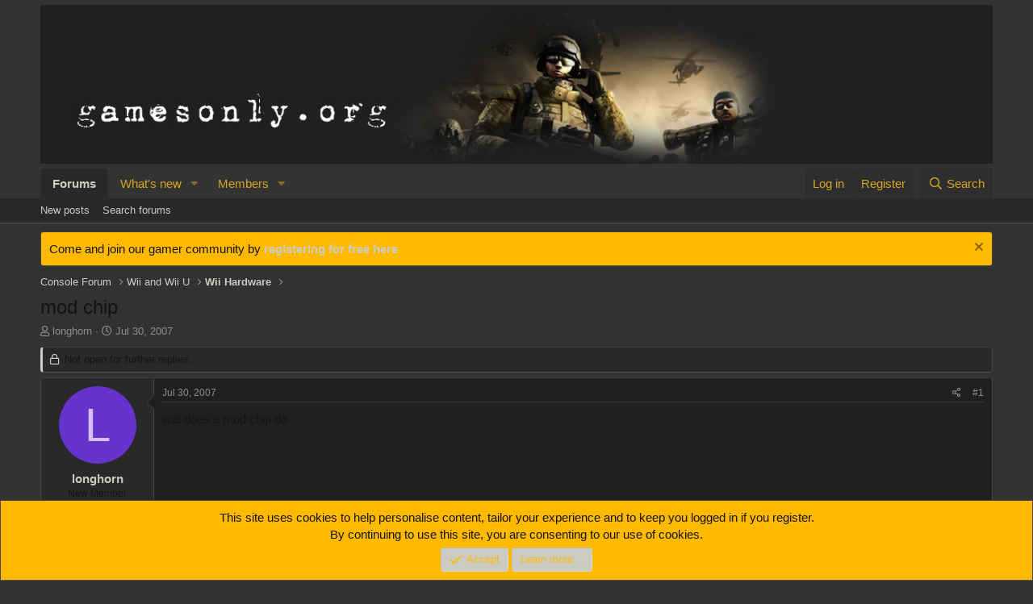

--- FILE ---
content_type: text/html; charset=utf-8
request_url: https://www.gamesonly.org/threads/mod-chip.577/
body_size: 14309
content:
<!DOCTYPE html>
<html id="XF" lang="en-US" dir="LTR"
	data-app="public"
	data-template="thread_view"
	data-container-key="node-48"
	data-content-key="thread-577"
	data-logged-in="false"
	data-cookie-prefix="xf_"
	data-csrf="1768914222,a553d5c6156afe88de9ebb766945edde"
	class="has-no-js template-thread_view"
	 data-run-jobs="">
<head>
	<meta charset="utf-8" />
	<meta http-equiv="X-UA-Compatible" content="IE=Edge" />
	<meta name="viewport" content="width=device-width, initial-scale=1, viewport-fit=cover">

	
	
	

	<title>mod chip | Games Only Forum</title>

	<link rel="manifest" href="/webmanifest.php">
	
		<meta name="theme-color" content="#333333" />
	

	<meta name="apple-mobile-web-app-title" content="Games Only Forum">
	

	
		
		<meta name="description" content="wat does a mod chip do" />
		<meta property="og:description" content="wat does a mod chip do" />
		<meta property="twitter:description" content="wat does a mod chip do" />
	
	
		<meta property="og:url" content="https://www.gamesonly.org/threads/mod-chip.577/" />
	
		<link rel="canonical" href="https://www.gamesonly.org/threads/mod-chip.577/" />
	

	
		
	
	
	<meta property="og:site_name" content="Games Only Forum" />


	
	
		
	
	
	<meta property="og:type" content="website" />


	
	
		
	
	
	
		<meta property="og:title" content="mod chip" />
		<meta property="twitter:title" content="mod chip" />
	


	
	
	
	

	
	

	


	<link rel="preload" href="/styles/fonts/fa/fa-regular-400.woff2?_v=5.15.3" as="font" type="font/woff2" crossorigin="anonymous" />


	<link rel="preload" href="/styles/fonts/fa/fa-solid-900.woff2?_v=5.15.3" as="font" type="font/woff2" crossorigin="anonymous" />


<link rel="preload" href="/styles/fonts/fa/fa-brands-400.woff2?_v=5.15.3" as="font" type="font/woff2" crossorigin="anonymous" />

<link rel="preconnect" href="//analyse.advertisingbox.com">
<link rel="preconnect" href="//adserver.advertisingbox.com">
<link rel="preconnect" href="https://pagead2.googlesyndication.com">
<link rel="preconnect" href="https://tpc.googlesyndication.com">
<link href="/shariff/shariff.complete.css" rel="stylesheet">

	<link rel="stylesheet" href="/css.php?css=public%3Anormalize.css%2Cpublic%3Afa.css%2Cpublic%3Acore.less%2Cpublic%3Aapp.less&amp;s=3&amp;l=1&amp;d=1665506198&amp;k=65863ca0df0f6eee646a85aa822b079d985acaae" />

	<link rel="stylesheet" href="/css.php?css=public%3Amessage.less%2Cpublic%3Anotices.less%2Cpublic%3Ashare_controls.less%2Cpublic%3Astructured_list.less%2Cpublic%3Aextra.less&amp;s=3&amp;l=1&amp;d=1665506198&amp;k=fefd85808b0a752da09db48deab8cee648aabf82" />

	
		<script src="/js/xf/preamble.min.js?_v=5d6052fa"></script>
	


	
	
</head>
<body data-template="thread_view">

<div class="p-pageWrapper" id="top">





<header class="p-header" id="header">
	<div class="p-header-inner">
		<div class="p-header-content">

			<div class="p-header-logo p-header-logo--image">
				<a href="/">
					<img src="/images/go.jpg" srcset="" alt="Games Only Forum"
						width="1280" height="214" />
				</a>
			</div>

			
		</div>
	</div>
</header>





	<div class="p-navSticky p-navSticky--primary" data-xf-init="sticky-header">
		
	<nav class="p-nav">
		<div class="p-nav-inner">
			<button type="button" class="button--plain p-nav-menuTrigger button" data-xf-click="off-canvas" data-menu=".js-headerOffCanvasMenu" tabindex="0" aria-label="Menu"><span class="button-text">
				<i aria-hidden="true"></i>
			</span></button>

			<div class="p-nav-smallLogo">
				<a href="/">
					<img src="/images/go.jpg" srcset="" alt="Games Only Forum"
						width="1280" height="214" />
				</a>
			</div>

			<div class="p-nav-scroller hScroller" data-xf-init="h-scroller" data-auto-scroll=".p-navEl.is-selected">
				<div class="hScroller-scroll">
					<ul class="p-nav-list js-offCanvasNavSource">
					
						<li>
							
	<div class="p-navEl is-selected" data-has-children="true">
		

			
	
	<a href="/"
		class="p-navEl-link p-navEl-link--splitMenu "
		
		
		data-nav-id="forums">Forums</a>


			<a data-xf-key="1"
				data-xf-click="menu"
				data-menu-pos-ref="< .p-navEl"
				class="p-navEl-splitTrigger"
				role="button"
				tabindex="0"
				aria-label="Toggle expanded"
				aria-expanded="false"
				aria-haspopup="true"></a>

		
		
			<div class="menu menu--structural" data-menu="menu" aria-hidden="true">
				<div class="menu-content">
					
						
	
	
	<a href="/whats-new/posts/"
		class="menu-linkRow u-indentDepth0 js-offCanvasCopy "
		
		
		data-nav-id="newPosts">New posts</a>

	

					
						
	
	
	<a href="/search/?type=post"
		class="menu-linkRow u-indentDepth0 js-offCanvasCopy "
		
		
		data-nav-id="searchForums">Search forums</a>

	

					
				</div>
			</div>
		
	</div>

						</li>
					
						<li>
							
	<div class="p-navEl " data-has-children="true">
		

			
	
	<a href="/whats-new/"
		class="p-navEl-link p-navEl-link--splitMenu "
		
		
		data-nav-id="whatsNew">What's new</a>


			<a data-xf-key="2"
				data-xf-click="menu"
				data-menu-pos-ref="< .p-navEl"
				class="p-navEl-splitTrigger"
				role="button"
				tabindex="0"
				aria-label="Toggle expanded"
				aria-expanded="false"
				aria-haspopup="true"></a>

		
		
			<div class="menu menu--structural" data-menu="menu" aria-hidden="true">
				<div class="menu-content">
					
						
	
	
	<a href="/whats-new/posts/"
		class="menu-linkRow u-indentDepth0 js-offCanvasCopy "
		 rel="nofollow"
		
		data-nav-id="whatsNewPosts">New posts</a>

	

					
						
	
	
	<a href="/whats-new/profile-posts/"
		class="menu-linkRow u-indentDepth0 js-offCanvasCopy "
		 rel="nofollow"
		
		data-nav-id="whatsNewProfilePosts">New profile posts</a>

	

					
						
	
	
	<a href="/whats-new/latest-activity"
		class="menu-linkRow u-indentDepth0 js-offCanvasCopy "
		 rel="nofollow"
		
		data-nav-id="latestActivity">Latest activity</a>

	

					
				</div>
			</div>
		
	</div>

						</li>
					
						<li>
							
	<div class="p-navEl " data-has-children="true">
		

			
	
	<a href="/members/"
		class="p-navEl-link p-navEl-link--splitMenu "
		
		
		data-nav-id="members">Members</a>


			<a data-xf-key="3"
				data-xf-click="menu"
				data-menu-pos-ref="< .p-navEl"
				class="p-navEl-splitTrigger"
				role="button"
				tabindex="0"
				aria-label="Toggle expanded"
				aria-expanded="false"
				aria-haspopup="true"></a>

		
		
			<div class="menu menu--structural" data-menu="menu" aria-hidden="true">
				<div class="menu-content">
					
						
	
	
	<a href="/online/"
		class="menu-linkRow u-indentDepth0 js-offCanvasCopy "
		
		
		data-nav-id="currentVisitors">Current visitors</a>

	

					
						
	
	
	<a href="/whats-new/profile-posts/"
		class="menu-linkRow u-indentDepth0 js-offCanvasCopy "
		 rel="nofollow"
		
		data-nav-id="newProfilePosts">New profile posts</a>

	

					
						
	
	
	<a href="/search/?type=profile_post"
		class="menu-linkRow u-indentDepth0 js-offCanvasCopy "
		
		
		data-nav-id="searchProfilePosts">Search profile posts</a>

	

					
				</div>
			</div>
		
	</div>

						</li>
					
					</ul>
				</div>
			</div>

			<div class="p-nav-opposite">
				<div class="p-navgroup p-account p-navgroup--guest">
					
						<a href="/login/" class="p-navgroup-link p-navgroup-link--textual p-navgroup-link--logIn"
							data-xf-click="overlay" data-follow-redirects="on">
							<span class="p-navgroup-linkText">Log in</span>
						</a>
						
							<a href="/register/" class="p-navgroup-link p-navgroup-link--textual p-navgroup-link--register"
								data-xf-click="overlay" data-follow-redirects="on">
								<span class="p-navgroup-linkText">Register</span>
							</a>
						
					
				</div>

				<div class="p-navgroup p-discovery">
					<a href="/whats-new/"
						class="p-navgroup-link p-navgroup-link--iconic p-navgroup-link--whatsnew"
						aria-label="What&#039;s new"
						title="What&#039;s new">
						<i aria-hidden="true"></i>
						<span class="p-navgroup-linkText">What's new</span>
					</a>

					
						<a href="/search/"
							class="p-navgroup-link p-navgroup-link--iconic p-navgroup-link--search"
							data-xf-click="menu"
							data-xf-key="/"
							aria-label="Search"
							aria-expanded="false"
							aria-haspopup="true"
							title="Search">
							<i aria-hidden="true"></i>
							<span class="p-navgroup-linkText">Search</span>
						</a>
						<div class="menu menu--structural menu--wide" data-menu="menu" aria-hidden="true">
							<form action="/search/search" method="post"
								class="menu-content"
								data-xf-init="quick-search">

								<h3 class="menu-header">Search</h3>
								
								<div class="menu-row">
									
										<div class="inputGroup inputGroup--joined">
											<input type="text" class="input" name="keywords" placeholder="Search…" aria-label="Search" data-menu-autofocus="true" />
											
			<select name="constraints" class="js-quickSearch-constraint input" aria-label="Search within">
				<option value="">Everywhere</option>
<option value="{&quot;search_type&quot;:&quot;post&quot;}">Threads</option>
<option value="{&quot;search_type&quot;:&quot;post&quot;,&quot;c&quot;:{&quot;nodes&quot;:[48],&quot;child_nodes&quot;:1}}">This forum</option>
<option value="{&quot;search_type&quot;:&quot;post&quot;,&quot;c&quot;:{&quot;thread&quot;:577}}">This thread</option>

			</select>
		
										</div>
									
								</div>

								
								<div class="menu-row">
									<label class="iconic"><input type="checkbox"  name="c[title_only]" value="1" /><i aria-hidden="true"></i><span class="iconic-label">Search titles only</span></label>

								</div>
								
								<div class="menu-row">
									<div class="inputGroup">
										<span class="inputGroup-text" id="ctrl_search_menu_by_member">By:</span>
										<input type="text" class="input" name="c[users]" data-xf-init="auto-complete" placeholder="Member" aria-labelledby="ctrl_search_menu_by_member" />
									</div>
								</div>
								<div class="menu-footer">
									<span class="menu-footer-controls">
										<button type="submit" class="button--primary button button--icon button--icon--search"><span class="button-text">Search</span></button>
										<a href="/search/" class="button"><span class="button-text">Advanced search…</span></a>
									</span>
								</div>

								<input type="hidden" name="_xfToken" value="1768914222,a553d5c6156afe88de9ebb766945edde" />
							</form>
						</div>
					
				</div>
			</div>
		</div>
	</nav>

	</div>
	
	
		<div class="p-sectionLinks">
			<div class="p-sectionLinks-inner hScroller" data-xf-init="h-scroller">
				<div class="hScroller-scroll">
					<ul class="p-sectionLinks-list">
					
						<li>
							
	<div class="p-navEl " >
		

			
	
	<a href="/whats-new/posts/"
		class="p-navEl-link "
		
		data-xf-key="alt+1"
		data-nav-id="newPosts">New posts</a>


			

		
		
	</div>

						</li>
					
						<li>
							
	<div class="p-navEl " >
		

			
	
	<a href="/search/?type=post"
		class="p-navEl-link "
		
		data-xf-key="alt+2"
		data-nav-id="searchForums">Search forums</a>


			

		
		
	</div>

						</li>
					
					</ul>
				</div>
			</div>
		</div>
	



<div class="offCanvasMenu offCanvasMenu--nav js-headerOffCanvasMenu" data-menu="menu" aria-hidden="true" data-ocm-builder="navigation">
	<div class="offCanvasMenu-backdrop" data-menu-close="true"></div>
	<div class="offCanvasMenu-content">
		<div class="offCanvasMenu-header">
			Menu
			<a class="offCanvasMenu-closer" data-menu-close="true" role="button" tabindex="0" aria-label="Close"></a>
		</div>
		
			<div class="p-offCanvasRegisterLink">
				<div class="offCanvasMenu-linkHolder">
					<a href="/login/" class="offCanvasMenu-link" data-xf-click="overlay" data-menu-close="true">
						Log in
					</a>
				</div>
				<hr class="offCanvasMenu-separator" />
				
					<div class="offCanvasMenu-linkHolder">
						<a href="/register/" class="offCanvasMenu-link" data-xf-click="overlay" data-menu-close="true">
							Register
						</a>
					</div>
					<hr class="offCanvasMenu-separator" />
				
			</div>
		
		<div class="js-offCanvasNavTarget"></div>
		<div class="offCanvasMenu-installBanner js-installPromptContainer" style="display: none;" data-xf-init="install-prompt">
			<div class="offCanvasMenu-installBanner-header">Install the app</div>
			<button type="button" class="js-installPromptButton button"><span class="button-text">Install</span></button>
		</div>
	</div>
</div>

<div class="p-body">
	<div class="p-body-inner">
		<!--XF:EXTRA_OUTPUT-->

		
			
	
		
		
		

		<ul class="notices notices--block  js-notices"
			data-xf-init="notices"
			data-type="block"
			data-scroll-interval="6">

			
				
	<li class="notice js-notice notice--primary"
		data-notice-id="2"
		data-delay-duration="0"
		data-display-duration="0"
		data-auto-dismiss=""
		data-visibility="">

		
		<div class="notice-content">
			
				<a href="/account/dismiss-notice?notice_id=2" class="notice-dismiss js-noticeDismiss" data-xf-init="tooltip" title="Dismiss notice"></a>
			
			Come and join our gamer community by <strong><a href="http://www.gamesonly.org/login/">registering for free here</a></strong>
		</div>
	</li>

			
		</ul>
	

		

		

		
		
	
		<ul class="p-breadcrumbs "
			itemscope itemtype="https://schema.org/BreadcrumbList">
		
			

			
			

			

			
			
				
				
	<li itemprop="itemListElement" itemscope itemtype="https://schema.org/ListItem">
		<a href="/#console-forum.46" itemprop="item">
			<span itemprop="name">Console Forum</span>
		</a>
		<meta itemprop="position" content="1" />
	</li>

			
				
				
	<li itemprop="itemListElement" itemscope itemtype="https://schema.org/ListItem">
		<a href="/forums/wii-and-wii-u.47/" itemprop="item">
			<span itemprop="name">Wii and Wii U</span>
		</a>
		<meta itemprop="position" content="2" />
	</li>

			
				
				
	<li itemprop="itemListElement" itemscope itemtype="https://schema.org/ListItem">
		<a href="/forums/wii-hardware.48/" itemprop="item">
			<span itemprop="name">Wii Hardware</span>
		</a>
		<meta itemprop="position" content="3" />
	</li>

			

		
		</ul>
	

		

		
	<noscript class="js-jsWarning"><div class="blockMessage blockMessage--important blockMessage--iconic u-noJsOnly">JavaScript is disabled. For a better experience, please enable JavaScript in your browser before proceeding.</div></noscript>

		
	<div class="blockMessage blockMessage--important blockMessage--iconic js-browserWarning" style="display: none">You are using an out of date browser. It  may not display this or other websites correctly.<br />You should upgrade or use an <a href="https://www.google.com/chrome/" target="_blank" rel="noopener">alternative browser</a>.</div>


		
			<div class="p-body-header">
			
				
					<div class="p-title ">
					
						
							<h1 class="p-title-value">mod chip</h1>
						
						
					
					</div>
				

				
					<div class="p-description">
	<ul class="listInline listInline--bullet">
		<li>
			<i class="fa--xf far fa-user" aria-hidden="true" title="Thread starter"></i>
			<span class="u-srOnly">Thread starter</span>

			<a href="/members/longhorn.191/" class="username  u-concealed" dir="auto" data-user-id="191" data-xf-init="member-tooltip">longhorn</a>
		</li>
		<li>
			<i class="fa--xf far fa-clock" aria-hidden="true" title="Start date"></i>
			<span class="u-srOnly">Start date</span>

			<a href="/threads/mod-chip.577/" class="u-concealed"><time  class="u-dt" dir="auto" datetime="2007-07-30T00:30:46+0100" data-time="1185751846" data-date-string="Jul 30, 2007" data-time-string="12:30 AM" title="Jul 30, 2007 at 12:30 AM">Jul 30, 2007</time></a>
		</li>
		
	</ul>
</div>
				
			
			</div>
		

		<div class="p-body-main  ">
			
			<div class="p-body-contentCol"></div>
			

			

			<div class="p-body-content">
				
				<div class="p-body-pageContent">










	
	
	
		
	
	
	


	
	
	
		
	
	
	


	
	
		
	
	
	


	
	












	

	
		
	



















<div class="block block--messages" data-xf-init="" data-type="post" data-href="/inline-mod/" data-search-target="*">

	<span class="u-anchorTarget" id="posts"></span>

	
		
	
		<div class="block-outer">
			<dl class="blockStatus">
				<dt>Status</dt>
				
					
					
						<dd class="blockStatus-message blockStatus-message--locked">
							Not open for further replies.
						</dd>
					
				
			</dl>
		</div>
	

	

	<div class="block-outer"></div>

	

	
		
	<div class="block-outer js-threadStatusField"></div>

	

	<div class="block-container lbContainer"
		data-xf-init="lightbox select-to-quote"
		data-message-selector=".js-post"
		data-lb-id="thread-577"
		data-lb-universal="0">

		<div class="block-body js-replyNewMessageContainer">
			
				

					

					
						

	

	

	
	<article class="message message--post js-post js-inlineModContainer  "
		data-author="longhorn"
		data-content="post-14142"
		id="js-post-14142">

		<span class="u-anchorTarget" id="post-14142"></span>

		
			<div class="message-inner">
				
					<div class="message-cell message-cell--user">
						

	<section itemscope itemtype="https://schema.org/Person" class="message-user">
		<div class="message-avatar ">
			<div class="message-avatar-wrapper">
				<a href="/members/longhorn.191/" class="avatar avatar--m avatar--default avatar--default--dynamic" data-user-id="191" data-xf-init="member-tooltip" style="background-color: #6633cc; color: #d1c2f0">
			<span class="avatar-u191-m" role="img" aria-label="longhorn">L</span> 
		</a>
				
			</div>
		</div>
		<div class="message-userDetails">
			<h4 class="message-name"><a href="/members/longhorn.191/" class="username " dir="auto" data-user-id="191" data-xf-init="member-tooltip" itemprop="name">longhorn</a></h4>
			<h5 class="userTitle message-userTitle" dir="auto" itemprop="jobTitle">New Member</h5>
			
		</div>
		
			
			
		
		<span class="message-userArrow"></span>
	</section>

					</div>
				

				
					<div class="message-cell message-cell--main">
					
						<div class="message-main js-quickEditTarget">

							
								

	<header class="message-attribution message-attribution--split">
		<ul class="message-attribution-main listInline ">
			
			
			<li class="u-concealed">
				<a href="/threads/mod-chip.577/post-14142" rel="nofollow">
					<time  class="u-dt" dir="auto" datetime="2007-07-30T00:30:46+0100" data-time="1185751846" data-date-string="Jul 30, 2007" data-time-string="12:30 AM" title="Jul 30, 2007 at 12:30 AM" itemprop="datePublished">Jul 30, 2007</time>
				</a>
			</li>
			
		</ul>

		<ul class="message-attribution-opposite message-attribution-opposite--list ">
			
			<li>
				<a href="/threads/mod-chip.577/post-14142"
					class="message-attribution-gadget"
					data-xf-init="share-tooltip"
					data-href="/posts/14142/share"
					aria-label="Share"
					rel="nofollow">
					<i class="fa--xf far fa-share-alt" aria-hidden="true"></i>
				</a>
			</li>
			
			
				<li>
					<a href="/threads/mod-chip.577/post-14142" rel="nofollow">
						#1
					</a>
				</li>
			
		</ul>
	</header>

							

							<div class="message-content js-messageContent">
							

								
									
	
	
	

								

								
									

	<div class="message-userContent lbContainer js-lbContainer "
		data-lb-id="post-14142"
		data-lb-caption-desc="longhorn &middot; Jul 30, 2007 at 12:30 AM">

		
			

	

		

		<article class="message-body js-selectToQuote">
			
				
			
			
				<div class="bbWrapper">wat does a mod chip do</div>
			
			<div class="js-selectToQuoteEnd">&nbsp;</div>
			
				
			
		</article>

		
			

	

		

		
	</div>

								

								
									
	

								

								
									
	

								

							
							</div>

							
								
	<footer class="message-footer">
		

		<div class="reactionsBar js-reactionsList ">
			
		</div>

		<div class="js-historyTarget message-historyTarget toggleTarget" data-href="trigger-href"></div>
	</footer>

							
						</div>

					
					</div>
				
			</div>
		
	</article>

	
	

	
	
	    <div id="divadmessagebelowouter" style="margin:3px 0 3px 0;">
		<span style="font-size:small">Werbung:<br /></span>
	<style type="text/css">
	#divadmessagebelow {
	padding: 20px 140px;
	text-align: left;
	}
	 
	@media screen and (max-width: 600px) {
	#divadmessagebelow {
	padding: 20px 1px;
	text-align: left;
	}
	}
	</style>
	<div id="divadmessagebelow">
	<!-- Talksofa.com Adserver Asynchronous JS Tag -->
	<ins data-revive-zoneid="43" data-revive-id="1f8077841c6d95f300d717d4dabd9071"></ins>
	<script async src="//adserver.advertisingbox.com/www/delivery/asyncjs.php"></script>
	</div>	
		</div>
	



					

					

				

					

					
						

	

	

	
	<article class="message message--post js-post js-inlineModContainer  "
		data-author="metroid0070"
		data-content="post-14143"
		id="js-post-14143">

		<span class="u-anchorTarget" id="post-14143"></span>

		
			<div class="message-inner">
				
					<div class="message-cell message-cell--user">
						

	<section itemscope itemtype="https://schema.org/Person" class="message-user">
		<div class="message-avatar ">
			<div class="message-avatar-wrapper">
				<a href="/members/metroid0070.77/" class="avatar avatar--m avatar--default avatar--default--dynamic" data-user-id="77" data-xf-init="member-tooltip" style="background-color: #33cc33; color: #0f3d0f">
			<span class="avatar-u77-m" role="img" aria-label="metroid0070">M</span> 
		</a>
				
			</div>
		</div>
		<div class="message-userDetails">
			<h4 class="message-name"><a href="/members/metroid0070.77/" class="username " dir="auto" data-user-id="77" data-xf-init="member-tooltip" itemprop="name">metroid0070</a></h4>
			<h5 class="userTitle message-userTitle" dir="auto" itemprop="jobTitle">New Member</h5>
			
		</div>
		
			
			
		
		<span class="message-userArrow"></span>
	</section>

					</div>
				

				
					<div class="message-cell message-cell--main">
					
						<div class="message-main js-quickEditTarget">

							
								

	<header class="message-attribution message-attribution--split">
		<ul class="message-attribution-main listInline ">
			
			
			<li class="u-concealed">
				<a href="/threads/mod-chip.577/post-14143" rel="nofollow">
					<time  class="u-dt" dir="auto" datetime="2007-07-30T00:58:48+0100" data-time="1185753528" data-date-string="Jul 30, 2007" data-time-string="12:58 AM" title="Jul 30, 2007 at 12:58 AM" itemprop="datePublished">Jul 30, 2007</time>
				</a>
			</li>
			
		</ul>

		<ul class="message-attribution-opposite message-attribution-opposite--list ">
			
			<li>
				<a href="/threads/mod-chip.577/post-14143"
					class="message-attribution-gadget"
					data-xf-init="share-tooltip"
					data-href="/posts/14143/share"
					aria-label="Share"
					rel="nofollow">
					<i class="fa--xf far fa-share-alt" aria-hidden="true"></i>
				</a>
			</li>
			
			
				<li>
					<a href="/threads/mod-chip.577/post-14143" rel="nofollow">
						#2
					</a>
				</li>
			
		</ul>
	</header>

							

							<div class="message-content js-messageContent">
							

								
									
	
	
	

								

								
									

	<div class="message-userContent lbContainer js-lbContainer "
		data-lb-id="post-14143"
		data-lb-caption-desc="metroid0070 &middot; Jul 30, 2007 at 12:58 AM">

		

		<article class="message-body js-selectToQuote">
			
				
			
			
				<div class="bbWrapper">Its an illegal device to help custimise or screw up your wii. (note ruins warrenty)</div>
			
			<div class="js-selectToQuoteEnd">&nbsp;</div>
			
				
			
		</article>

		

		
	</div>

								

								
									
	

								

								
									
	

								

							
							</div>

							
								
	<footer class="message-footer">
		

		<div class="reactionsBar js-reactionsList ">
			
		</div>

		<div class="js-historyTarget message-historyTarget toggleTarget" data-href="trigger-href"></div>
	</footer>

							
						</div>

					
					</div>
				
			</div>
		
	</article>

	
	

	
	



					

					

				

					

					
						

	

	

	
	<article class="message message--post js-post js-inlineModContainer  "
		data-author="badboykane"
		data-content="post-14144"
		id="js-post-14144">

		<span class="u-anchorTarget" id="post-14144"></span>

		
			<div class="message-inner">
				
					<div class="message-cell message-cell--user">
						

	<section itemscope itemtype="https://schema.org/Person" class="message-user">
		<div class="message-avatar ">
			<div class="message-avatar-wrapper">
				<a href="/members/badboykane.46/" class="avatar avatar--m avatar--default avatar--default--dynamic" data-user-id="46" data-xf-init="member-tooltip" style="background-color: #d67a5c; color: #662d1a">
			<span class="avatar-u46-m" role="img" aria-label="badboykane">B</span> 
		</a>
				
			</div>
		</div>
		<div class="message-userDetails">
			<h4 class="message-name"><a href="/members/badboykane.46/" class="username " dir="auto" data-user-id="46" data-xf-init="member-tooltip" itemprop="name">badboykane</a></h4>
			<h5 class="userTitle message-userTitle" dir="auto" itemprop="jobTitle">New Member</h5>
			
		</div>
		
			
			
		
		<span class="message-userArrow"></span>
	</section>

					</div>
				

				
					<div class="message-cell message-cell--main">
					
						<div class="message-main js-quickEditTarget">

							
								

	<header class="message-attribution message-attribution--split">
		<ul class="message-attribution-main listInline ">
			
			
			<li class="u-concealed">
				<a href="/threads/mod-chip.577/post-14144" rel="nofollow">
					<time  class="u-dt" dir="auto" datetime="2007-07-30T09:36:13+0100" data-time="1185784573" data-date-string="Jul 30, 2007" data-time-string="9:36 AM" title="Jul 30, 2007 at 9:36 AM" itemprop="datePublished">Jul 30, 2007</time>
				</a>
			</li>
			
		</ul>

		<ul class="message-attribution-opposite message-attribution-opposite--list ">
			
			<li>
				<a href="/threads/mod-chip.577/post-14144"
					class="message-attribution-gadget"
					data-xf-init="share-tooltip"
					data-href="/posts/14144/share"
					aria-label="Share"
					rel="nofollow">
					<i class="fa--xf far fa-share-alt" aria-hidden="true"></i>
				</a>
			</li>
			
			
				<li>
					<a href="/threads/mod-chip.577/post-14144" rel="nofollow">
						#3
					</a>
				</li>
			
		</ul>
	</header>

							

							<div class="message-content js-messageContent">
							

								
									
	
	
	

								

								
									

	<div class="message-userContent lbContainer js-lbContainer "
		data-lb-id="post-14144"
		data-lb-caption-desc="badboykane &middot; Jul 30, 2007 at 9:36 AM">

		

		<article class="message-body js-selectToQuote">
			
				
			
			
				<div class="bbWrapper">It is a LEGAL device which you solder in your console and it allows you to play import games and homebrew on your Wii, it also allows you to create video discs to watch on your wii.<br />
<br />
It voids warranty although Nintendo happily take them back for repair still for free.<br />
<br />
It also allows you to play backup copies and downloaded games, now this is the illegal part.<br />
The mod chip itself is not illegal.</div>
			
			<div class="js-selectToQuoteEnd">&nbsp;</div>
			
				
			
		</article>

		

		
	</div>

								

								
									
	

								

								
									
	

								

							
							</div>

							
								
	<footer class="message-footer">
		

		<div class="reactionsBar js-reactionsList ">
			
		</div>

		<div class="js-historyTarget message-historyTarget toggleTarget" data-href="trigger-href"></div>
	</footer>

							
						</div>

					
					</div>
				
			</div>
		
	</article>

	
	

	
	
	    <div id="divadmessagebelowouter" style="margin:3px 0 3px 0;">
		<span style="font-size:small">Werbung:<br /></span>
	<style type="text/css">
	#divadmessagebelow {
	padding: 20px 140px;
	text-align: left;
	}
	 
	@media screen and (max-width: 600px) {
	#divadmessagebelow {
	padding: 20px 1px;
	text-align: left;
	}
	}
	</style>
	<div id="divadmessagebelow">
	<!-- Talksofa.com Adserver Asynchronous JS Tag -->
	<ins data-revive-zoneid="43" data-revive-id="1f8077841c6d95f300d717d4dabd9071"></ins>
	<script async src="//adserver.advertisingbox.com/www/delivery/asyncjs.php"></script>
	</div>	
		</div>
	



					

					

				

					

					
						

	

	

	
	<article class="message message--post js-post js-inlineModContainer  "
		data-author="Matt"
		data-content="post-14145"
		id="js-post-14145">

		<span class="u-anchorTarget" id="post-14145"></span>

		
			<div class="message-inner">
				
					<div class="message-cell message-cell--user">
						

	<section itemscope itemtype="https://schema.org/Person" class="message-user">
		<div class="message-avatar ">
			<div class="message-avatar-wrapper">
				<a href="/members/matt.2/" class="avatar avatar--m" data-user-id="2" data-xf-init="member-tooltip">
			<img src="/data/avatars/m/0/2.jpg?1302169004"  alt="Matt" class="avatar-u2-m" width="96" height="96" loading="lazy" itemprop="image" /> 
		</a>
				
			</div>
		</div>
		<div class="message-userDetails">
			<h4 class="message-name"><a href="/members/matt.2/" class="username " dir="auto" data-user-id="2" data-xf-init="member-tooltip" itemprop="name">Matt</a></h4>
			<h5 class="userTitle message-userTitle" dir="auto" itemprop="jobTitle">New Member</h5>
			
		</div>
		
			
			
		
		<span class="message-userArrow"></span>
	</section>

					</div>
				

				
					<div class="message-cell message-cell--main">
					
						<div class="message-main js-quickEditTarget">

							
								

	<header class="message-attribution message-attribution--split">
		<ul class="message-attribution-main listInline ">
			
			
			<li class="u-concealed">
				<a href="/threads/mod-chip.577/post-14145" rel="nofollow">
					<time  class="u-dt" dir="auto" datetime="2007-07-30T09:40:31+0100" data-time="1185784831" data-date-string="Jul 30, 2007" data-time-string="9:40 AM" title="Jul 30, 2007 at 9:40 AM" itemprop="datePublished">Jul 30, 2007</time>
				</a>
			</li>
			
		</ul>

		<ul class="message-attribution-opposite message-attribution-opposite--list ">
			
			<li>
				<a href="/threads/mod-chip.577/post-14145"
					class="message-attribution-gadget"
					data-xf-init="share-tooltip"
					data-href="/posts/14145/share"
					aria-label="Share"
					rel="nofollow">
					<i class="fa--xf far fa-share-alt" aria-hidden="true"></i>
				</a>
			</li>
			
			
				<li>
					<a href="/threads/mod-chip.577/post-14145" rel="nofollow">
						#4
					</a>
				</li>
			
		</ul>
	</header>

							

							<div class="message-content js-messageContent">
							

								
									
	
	
	

								

								
									

	<div class="message-userContent lbContainer js-lbContainer "
		data-lb-id="post-14145"
		data-lb-caption-desc="Matt &middot; Jul 30, 2007 at 9:40 AM">

		

		<article class="message-body js-selectToQuote">
			
				
			
			
				<div class="bbWrapper">Please see the countless of over threads that tell you the same<br />
<br />
~ Closed</div>
			
			<div class="js-selectToQuoteEnd">&nbsp;</div>
			
				
			
		</article>

		

		
	</div>

								

								
									
	

								

								
									
	

								

							
							</div>

							
								
	<footer class="message-footer">
		

		<div class="reactionsBar js-reactionsList ">
			
		</div>

		<div class="js-historyTarget message-historyTarget toggleTarget" data-href="trigger-href"></div>
	</footer>

							
						</div>

					
					</div>
				
			</div>
		
	</article>

	
	

	
	



					

					

				
			
		</div>
	</div>

	

	
	
		<div class="block-outer block-outer--after">
			<dl class="blockStatus">
				<dt>Status</dt>
				
					
					
						<dd class="blockStatus-message blockStatus-message--locked">
							Not open for further replies.
						</dd>
					
				
			</dl>
		</div>
	

</div>









	<div class="block"  data-widget-id="10" data-widget-key="xfes_thread_view_below_quick_reply_similar_threads" data-widget-definition="xfes_similar_threads">
		<div class="block-container">
			
				<h3 class="block-header">Similar threads</h3>

				<div class="block-body">
					<div class="structItemContainer">
						
							

	

	<div class="structItem structItem--thread is-prefix2 js-inlineModContainer js-threadListItem-25863" data-author="hvstmoon98">

	
		<div class="structItem-cell structItem-cell--icon">
			<div class="structItem-iconContainer">
				<a href="/members/hvstmoon98.22128/" class="avatar avatar--s avatar--default avatar--default--dynamic" data-user-id="22128" data-xf-init="member-tooltip" style="background-color: #85c2e0; color: #246b8f">
			<span class="avatar-u22128-s" role="img" aria-label="hvstmoon98">H</span> 
		</a>
				
			</div>
		</div>
	

	
		<div class="structItem-cell structItem-cell--main" data-xf-init="touch-proxy">
			

			<div class="structItem-title">
				
				
					
						<span class="label label--orange" dir="auto">WTS:</span>
					
				
				<a href="/threads/steam-account-for-sale.25863/" class="" data-tp-primary="on" data-xf-init="preview-tooltip" data-preview-url="/threads/steam-account-for-sale.25863/preview">Steam Account For Sale</a>
			</div>

			<div class="structItem-minor">
				

				
					<ul class="structItem-parts">
						<li><a href="/members/hvstmoon98.22128/" class="username " dir="auto" data-user-id="22128" data-xf-init="member-tooltip">hvstmoon98</a></li>
						<li class="structItem-startDate"><a href="/threads/steam-account-for-sale.25863/" rel="nofollow"><time  class="u-dt" dir="auto" datetime="2023-06-16T22:50:24+0100" data-time="1686952224" data-date-string="Jun 16, 2023" data-time-string="10:50 PM" title="Jun 16, 2023 at 10:50 PM">Jun 16, 2023</time></a></li>
						
							<li><a href="/forums/buy-sell-trade-steam-accounts.105/">Buy/Sell/Trade Steam Accounts</a></li>
						
					</ul>

					
				
			</div>
		</div>
	

	
		<div class="structItem-cell structItem-cell--meta" title="First message reaction score: 0">
			<dl class="pairs pairs--justified">
				<dt>Replies</dt>
				<dd>0</dd>
			</dl>
			<dl class="pairs pairs--justified structItem-minor">
				<dt>Views</dt>
				<dd>504</dd>
			</dl>
		</div>
	

	
		<div class="structItem-cell structItem-cell--latest">
			
				<a href="/threads/steam-account-for-sale.25863/latest" rel="nofollow"><time  class="structItem-latestDate u-dt" dir="auto" datetime="2023-06-16T22:50:24+0100" data-time="1686952224" data-date-string="Jun 16, 2023" data-time-string="10:50 PM" title="Jun 16, 2023 at 10:50 PM">Jun 16, 2023</time></a>
				<div class="structItem-minor">
					
						<a href="/members/hvstmoon98.22128/" class="username " dir="auto" data-user-id="22128" data-xf-init="member-tooltip">hvstmoon98</a>
					
				</div>
			
		</div>
	

	
		<div class="structItem-cell structItem-cell--icon structItem-cell--iconEnd">
			<div class="structItem-iconContainer">
				
					<a href="/members/hvstmoon98.22128/" class="avatar avatar--xxs avatar--default avatar--default--dynamic" data-user-id="22128" data-xf-init="member-tooltip" style="background-color: #85c2e0; color: #246b8f">
			<span class="avatar-u22128-s" role="img" aria-label="hvstmoon98">H</span> 
		</a>
				
			</div>
		</div>
	

	</div>

						
							

	

	<div class="structItem structItem--thread is-prefix2 js-inlineModContainer js-threadListItem-25856" data-author="whereismymind">

	
		<div class="structItem-cell structItem-cell--icon">
			<div class="structItem-iconContainer">
				<a href="/members/whereismymind.21746/" class="avatar avatar--s" data-user-id="21746" data-xf-init="member-tooltip">
			<img src="/data/avatars/s/21/21746.jpg?1679661284" srcset="/data/avatars/m/21/21746.jpg?1679661284 2x" alt="whereismymind" class="avatar-u21746-s" width="48" height="48" loading="lazy" /> 
		</a>
				
			</div>
		</div>
	

	
		<div class="structItem-cell structItem-cell--main" data-xf-init="touch-proxy">
			

			<div class="structItem-title">
				
				
					
						<span class="label label--orange" dir="auto">WTS:</span>
					
				
				<a href="/threads/steam-level-11-21-games-6-years.25856/" class="" data-tp-primary="on" data-xf-init="preview-tooltip" data-preview-url="/threads/steam-level-11-21-games-6-years.25856/preview">Steam - Level 11 - 21 Games - 6 Years</a>
			</div>

			<div class="structItem-minor">
				

				
					<ul class="structItem-parts">
						<li><a href="/members/whereismymind.21746/" class="username " dir="auto" data-user-id="21746" data-xf-init="member-tooltip">whereismymind</a></li>
						<li class="structItem-startDate"><a href="/threads/steam-level-11-21-games-6-years.25856/" rel="nofollow"><time  class="u-dt" dir="auto" datetime="2023-04-08T10:57:55+0100" data-time="1680947875" data-date-string="Apr 8, 2023" data-time-string="10:57 AM" title="Apr 8, 2023 at 10:57 AM">Apr 8, 2023</time></a></li>
						
							<li><a href="/forums/buy-sell-trade-steam-accounts.105/">Buy/Sell/Trade Steam Accounts</a></li>
						
					</ul>

					
				
			</div>
		</div>
	

	
		<div class="structItem-cell structItem-cell--meta" title="First message reaction score: 0">
			<dl class="pairs pairs--justified">
				<dt>Replies</dt>
				<dd>0</dd>
			</dl>
			<dl class="pairs pairs--justified structItem-minor">
				<dt>Views</dt>
				<dd>761</dd>
			</dl>
		</div>
	

	
		<div class="structItem-cell structItem-cell--latest">
			
				<a href="/threads/steam-level-11-21-games-6-years.25856/latest" rel="nofollow"><time  class="structItem-latestDate u-dt" dir="auto" datetime="2023-04-08T10:57:55+0100" data-time="1680947875" data-date-string="Apr 8, 2023" data-time-string="10:57 AM" title="Apr 8, 2023 at 10:57 AM">Apr 8, 2023</time></a>
				<div class="structItem-minor">
					
						<a href="/members/whereismymind.21746/" class="username " dir="auto" data-user-id="21746" data-xf-init="member-tooltip">whereismymind</a>
					
				</div>
			
		</div>
	

	
		<div class="structItem-cell structItem-cell--icon structItem-cell--iconEnd">
			<div class="structItem-iconContainer">
				
					<a href="/members/whereismymind.21746/" class="avatar avatar--xxs" data-user-id="21746" data-xf-init="member-tooltip">
			<img src="/data/avatars/s/21/21746.jpg?1679661284"  alt="whereismymind" class="avatar-u21746-s" width="48" height="48" loading="lazy" /> 
		</a>
				
			</div>
		</div>
	

	</div>

						
							

	

	<div class="structItem structItem--thread is-prefix2 js-inlineModContainer js-threadListItem-25898" data-author="teovali">

	
		<div class="structItem-cell structItem-cell--icon">
			<div class="structItem-iconContainer">
				<a href="/members/teovali.24646/" class="avatar avatar--s" data-user-id="24646" data-xf-init="member-tooltip">
			<img src="/data/avatars/s/24/24646.jpg?1762267330" srcset="/data/avatars/m/24/24646.jpg?1762267330 2x" alt="teovali" class="avatar-u24646-s" width="48" height="48" loading="lazy" /> 
		</a>
				
			</div>
		</div>
	

	
		<div class="structItem-cell structItem-cell--main" data-xf-init="touch-proxy">
			

			<div class="structItem-title">
				
				
					
						<span class="label label--orange" dir="auto">WTS:</span>
					
				
				<a href="/threads/adult-entertainment-education-software-security-vpn-music-and-many-others-at-your-request.25898/" class="" data-tp-primary="on" data-xf-init="preview-tooltip" data-preview-url="/threads/adult-entertainment-education-software-security-vpn-music-and-many-others-at-your-request.25898/preview">ADULT / ENTERTAINMENT / EDUCATION / SOFTWARE / SECURITY / VPN / MUSIC / AND MANY OTHERS AT YOUR REQUEST !</a>
			</div>

			<div class="structItem-minor">
				

				
					<ul class="structItem-parts">
						<li><a href="/members/teovali.24646/" class="username " dir="auto" data-user-id="24646" data-xf-init="member-tooltip">teovali</a></li>
						<li class="structItem-startDate"><a href="/threads/adult-entertainment-education-software-security-vpn-music-and-many-others-at-your-request.25898/" rel="nofollow"><time  class="u-dt" dir="auto" datetime="2025-11-04T14:49:49+0000" data-time="1762267789" data-date-string="Nov 4, 2025" data-time-string="2:49 PM" title="Nov 4, 2025 at 2:49 PM">Nov 4, 2025</time></a></li>
						
							<li><a href="/forums/general-market.106/">General Market</a></li>
						
					</ul>

					
				
			</div>
		</div>
	

	
		<div class="structItem-cell structItem-cell--meta" title="First message reaction score: 0">
			<dl class="pairs pairs--justified">
				<dt>Replies</dt>
				<dd>0</dd>
			</dl>
			<dl class="pairs pairs--justified structItem-minor">
				<dt>Views</dt>
				<dd>145</dd>
			</dl>
		</div>
	

	
		<div class="structItem-cell structItem-cell--latest">
			
				<a href="/threads/adult-entertainment-education-software-security-vpn-music-and-many-others-at-your-request.25898/latest" rel="nofollow"><time  class="structItem-latestDate u-dt" dir="auto" datetime="2025-11-04T14:49:49+0000" data-time="1762267789" data-date-string="Nov 4, 2025" data-time-string="2:49 PM" title="Nov 4, 2025 at 2:49 PM">Nov 4, 2025</time></a>
				<div class="structItem-minor">
					
						<a href="/members/teovali.24646/" class="username " dir="auto" data-user-id="24646" data-xf-init="member-tooltip">teovali</a>
					
				</div>
			
		</div>
	

	
		<div class="structItem-cell structItem-cell--icon structItem-cell--iconEnd">
			<div class="structItem-iconContainer">
				
					<a href="/members/teovali.24646/" class="avatar avatar--xxs" data-user-id="24646" data-xf-init="member-tooltip">
			<img src="/data/avatars/s/24/24646.jpg?1762267330"  alt="teovali" class="avatar-u24646-s" width="48" height="48" loading="lazy" /> 
		</a>
				
			</div>
		</div>
	

	</div>

						
							

	

	<div class="structItem structItem--thread is-prefix2 js-inlineModContainer js-threadListItem-25866" data-author="JTS ACCOUNTS">

	
		<div class="structItem-cell structItem-cell--icon">
			<div class="structItem-iconContainer">
				<a href="/members/jts-accounts.22144/" class="avatar avatar--s avatar--default avatar--default--dynamic" data-user-id="22144" data-xf-init="member-tooltip" style="background-color: #1f7a5c; color: #70dbb8">
			<span class="avatar-u22144-s" role="img" aria-label="JTS ACCOUNTS">J</span> 
		</a>
				
			</div>
		</div>
	

	
		<div class="structItem-cell structItem-cell--main" data-xf-init="touch-proxy">
			

			<div class="structItem-title">
				
				
					
						<span class="label label--orange" dir="auto">WTS:</span>
					
				
				<a href="/threads/rust-minecraft-valorant-accounts-on-sale-cheap.25866/" class="" data-tp-primary="on" data-xf-init="preview-tooltip" data-preview-url="/threads/rust-minecraft-valorant-accounts-on-sale-cheap.25866/preview">RUST/MINECRAFT/VALORANT accounts on sale cheap!</a>
			</div>

			<div class="structItem-minor">
				

				
					<ul class="structItem-parts">
						<li><a href="/members/jts-accounts.22144/" class="username " dir="auto" data-user-id="22144" data-xf-init="member-tooltip">JTS ACCOUNTS</a></li>
						<li class="structItem-startDate"><a href="/threads/rust-minecraft-valorant-accounts-on-sale-cheap.25866/" rel="nofollow"><time  class="u-dt" dir="auto" datetime="2023-07-06T13:05:30+0100" data-time="1688645130" data-date-string="Jul 6, 2023" data-time-string="1:05 PM" title="Jul 6, 2023 at 1:05 PM">Jul 6, 2023</time></a></li>
						
							<li><a href="/forums/buy-sell-trade-steam-accounts.105/">Buy/Sell/Trade Steam Accounts</a></li>
						
					</ul>

					
				
			</div>
		</div>
	

	
		<div class="structItem-cell structItem-cell--meta" title="First message reaction score: 0">
			<dl class="pairs pairs--justified">
				<dt>Replies</dt>
				<dd>0</dd>
			</dl>
			<dl class="pairs pairs--justified structItem-minor">
				<dt>Views</dt>
				<dd>562</dd>
			</dl>
		</div>
	

	
		<div class="structItem-cell structItem-cell--latest">
			
				<a href="/threads/rust-minecraft-valorant-accounts-on-sale-cheap.25866/latest" rel="nofollow"><time  class="structItem-latestDate u-dt" dir="auto" datetime="2023-07-06T13:05:30+0100" data-time="1688645130" data-date-string="Jul 6, 2023" data-time-string="1:05 PM" title="Jul 6, 2023 at 1:05 PM">Jul 6, 2023</time></a>
				<div class="structItem-minor">
					
						<a href="/members/jts-accounts.22144/" class="username " dir="auto" data-user-id="22144" data-xf-init="member-tooltip">JTS ACCOUNTS</a>
					
				</div>
			
		</div>
	

	
		<div class="structItem-cell structItem-cell--icon structItem-cell--iconEnd">
			<div class="structItem-iconContainer">
				
					<a href="/members/jts-accounts.22144/" class="avatar avatar--xxs avatar--default avatar--default--dynamic" data-user-id="22144" data-xf-init="member-tooltip" style="background-color: #1f7a5c; color: #70dbb8">
			<span class="avatar-u22144-s" role="img" aria-label="JTS ACCOUNTS">J</span> 
		</a>
				
			</div>
		</div>
	

	</div>

						
							

	

	<div class="structItem structItem--thread is-prefix2 js-inlineModContainer js-threadListItem-25867" data-author="November342">

	
		<div class="structItem-cell structItem-cell--icon">
			<div class="structItem-iconContainer">
				<a href="/members/november342.22145/" class="avatar avatar--s avatar--default avatar--default--dynamic" data-user-id="22145" data-xf-init="member-tooltip" style="background-color: #7a5cd6; color: #eeebfa">
			<span class="avatar-u22145-s" role="img" aria-label="November342">N</span> 
		</a>
				
			</div>
		</div>
	

	
		<div class="structItem-cell structItem-cell--main" data-xf-init="touch-proxy">
			

			<div class="structItem-title">
				
				
					
						<span class="label label--orange" dir="auto">WTS:</span>
					
				
				<a href="/threads/sales-clash-of-clans-account-13th-level-175lvl.25867/" class="" data-tp-primary="on" data-xf-init="preview-tooltip" data-preview-url="/threads/sales-clash-of-clans-account-13th-level-175lvl.25867/preview">Sales Clash of clans account [13th Level] [175lvl]</a>
			</div>

			<div class="structItem-minor">
				

				
					<ul class="structItem-parts">
						<li><a href="/members/november342.22145/" class="username " dir="auto" data-user-id="22145" data-xf-init="member-tooltip">November342</a></li>
						<li class="structItem-startDate"><a href="/threads/sales-clash-of-clans-account-13th-level-175lvl.25867/" rel="nofollow"><time  class="u-dt" dir="auto" datetime="2023-07-08T18:32:32+0100" data-time="1688837552" data-date-string="Jul 8, 2023" data-time-string="6:32 PM" title="Jul 8, 2023 at 6:32 PM">Jul 8, 2023</time></a></li>
						
							<li><a href="/forums/buy-sell-trade-steam-accounts.105/">Buy/Sell/Trade Steam Accounts</a></li>
						
					</ul>

					
				
			</div>
		</div>
	

	
		<div class="structItem-cell structItem-cell--meta" title="First message reaction score: 0">
			<dl class="pairs pairs--justified">
				<dt>Replies</dt>
				<dd>0</dd>
			</dl>
			<dl class="pairs pairs--justified structItem-minor">
				<dt>Views</dt>
				<dd>551</dd>
			</dl>
		</div>
	

	
		<div class="structItem-cell structItem-cell--latest">
			
				<a href="/threads/sales-clash-of-clans-account-13th-level-175lvl.25867/latest" rel="nofollow"><time  class="structItem-latestDate u-dt" dir="auto" datetime="2023-07-08T18:32:32+0100" data-time="1688837552" data-date-string="Jul 8, 2023" data-time-string="6:32 PM" title="Jul 8, 2023 at 6:32 PM">Jul 8, 2023</time></a>
				<div class="structItem-minor">
					
						<a href="/members/november342.22145/" class="username " dir="auto" data-user-id="22145" data-xf-init="member-tooltip">November342</a>
					
				</div>
			
		</div>
	

	
		<div class="structItem-cell structItem-cell--icon structItem-cell--iconEnd">
			<div class="structItem-iconContainer">
				
					<a href="/members/november342.22145/" class="avatar avatar--xxs avatar--default avatar--default--dynamic" data-user-id="22145" data-xf-init="member-tooltip" style="background-color: #7a5cd6; color: #eeebfa">
			<span class="avatar-u22145-s" role="img" aria-label="November342">N</span> 
		</a>
				
			</div>
		</div>
	

	</div>

						
					</div>
				</div>
			
		</div>
	</div>




<div class="blockMessage blockMessage--none">
	

	
		

		<div class="shareButtons shareButtons--iconic" data-xf-init="share-buttons" data-page-url="" data-page-title="" data-page-desc="" data-page-image="">
			
				<span class="shareButtons-label">Share:</span>
			

			<div class="shareButtons-buttons">
				
					
						<a class="shareButtons-button shareButtons-button--brand shareButtons-button--facebook" data-href="https://www.facebook.com/sharer.php?u={url}">
							<i aria-hidden="true"></i>
							<span>Facebook</span>
						</a>
					

					
						<a class="shareButtons-button shareButtons-button--brand shareButtons-button--twitter" data-href="https://twitter.com/intent/tweet?url={url}&amp;text={title}">
							<i aria-hidden="true"></i>
							<span>Twitter</span>
						</a>
					

					
						<a class="shareButtons-button shareButtons-button--brand shareButtons-button--reddit" data-href="https://reddit.com/submit?url={url}&amp;title={title}">
							<i aria-hidden="true"></i>
							<span>Reddit</span>
						</a>
					

					
						<a class="shareButtons-button shareButtons-button--brand shareButtons-button--pinterest" data-href="https://pinterest.com/pin/create/bookmarklet/?url={url}&amp;description={title}&amp;media={image}">
							<i aria-hidden="true"></i>
							<span>Pinterest</span>
						</a>
					

					
						<a class="shareButtons-button shareButtons-button--brand shareButtons-button--tumblr" data-href="https://www.tumblr.com/widgets/share/tool?canonicalUrl={url}&amp;title={title}">
							<i aria-hidden="true"></i>
							<span>Tumblr</span>
						</a>
					

					
						<a class="shareButtons-button shareButtons-button--brand shareButtons-button--whatsApp" data-href="https://api.whatsapp.com/send?text={title}&nbsp;{url}">
							<i aria-hidden="true"></i>
							<span>WhatsApp</span>
						</a>
					

					
						<a class="shareButtons-button shareButtons-button--email" data-href="mailto:?subject={title}&amp;body={url}">
							<i aria-hidden="true"></i>
							<span>Email</span>
						</a>
					

					
						<a class="shareButtons-button shareButtons-button--share is-hidden"
							data-xf-init="web-share"
							data-title="" data-text="" data-url=""
							data-hide=".shareButtons-button:not(.shareButtons-button--share)">

							<i aria-hidden="true"></i>
							<span>Share</span>
						</a>
					

					
						<a class="shareButtons-button shareButtons-button--link is-hidden" data-clipboard="{url}">
							<i aria-hidden="true"></i>
							<span>Link</span>
						</a>
					
				
			</div>
		</div>
	

</div>







</div>
				
			</div>

			
		</div>

		
		
	
		<ul class="p-breadcrumbs p-breadcrumbs--bottom"
			itemscope itemtype="https://schema.org/BreadcrumbList">
		
			

			
			

			

			
			
				
				
	<li itemprop="itemListElement" itemscope itemtype="https://schema.org/ListItem">
		<a href="/#console-forum.46" itemprop="item">
			<span itemprop="name">Console Forum</span>
		</a>
		<meta itemprop="position" content="1" />
	</li>

			
				
				
	<li itemprop="itemListElement" itemscope itemtype="https://schema.org/ListItem">
		<a href="/forums/wii-and-wii-u.47/" itemprop="item">
			<span itemprop="name">Wii and Wii U</span>
		</a>
		<meta itemprop="position" content="2" />
	</li>

			
				
				
	<li itemprop="itemListElement" itemscope itemtype="https://schema.org/ListItem">
		<a href="/forums/wii-hardware.48/" itemprop="item">
			<span itemprop="name">Wii Hardware</span>
		</a>
		<meta itemprop="position" content="3" />
	</li>

			

		
		</ul>
	

		

	
	<!-- Matomo -->
	<script>
	  var _paq = window._paq = window._paq || [];
	  /* tracker methods like "setCustomDimension" should be called before "trackPageView" */
	  _paq.push(['trackPageView']);
	  _paq.push(['enableLinkTracking']);
	  (function() {
	    var u="https://analyse.advertisingbox.com/";
	    _paq.push(['setTrackerUrl', u+'matomo.php']);
	    _paq.push(['setSiteId', '7']);
	    var d=document, g=d.createElement('script'), s=d.getElementsByTagName('script')[0];
	    g.async=true; g.src=u+'matomo.js'; s.parentNode.insertBefore(g,s);
	  })();
	</script>
	<noscript><p><img src="https://analyse.advertisingbox.com/matomo.php?idsite=7&amp;rec=1" style="border:0;" alt="" /></p></noscript>
	<!-- End Matomo Code -->


	</div>
</div>

<footer class="p-footer" id="footer">
	<div class="p-footer-inner">

		<div class="p-footer-row">
			
			<div class="p-footer-row-opposite">
				<ul class="p-footer-linkList">
					

					
						<li><a href="/help/terms/">Terms and rules</a></li>
					

					
						<li><a href="/help/privacy-policy/">Privacy policy</a></li>
					

					
						<li><a href="/help/">Help</a></li>
					

					

					<li><a href="/forums/-/index.rss" target="_blank" class="p-footer-rssLink" title="RSS"><span aria-hidden="true"><i class="fa--xf far fa-rss" aria-hidden="true"></i><span class="u-srOnly">RSS</span></span></a></li>
				</ul>
			</div>
		</div>

		
			<div class="p-footer-copyright">
			
				<a href="https://xenforo.com" class="u-concealed" dir="ltr" target="_blank" rel="sponsored noopener">Community platform by XenForo<sup>&reg;</sup> <span class="copyright">&copy; 2010-2022 XenForo Ltd.</span></a>
				
			
			</div>
		

		
	</div>
</footer>

</div> <!-- closing p-pageWrapper -->

<div class="u-bottomFixer js-bottomFixTarget">
	
	
		
	
		
		
		

		<ul class="notices notices--bottom_fixer  js-notices"
			data-xf-init="notices"
			data-type="bottom_fixer"
			data-scroll-interval="6">

			
				
	<li class="notice js-notice notice--primary notice--cookie"
		data-notice-id="-1"
		data-delay-duration="0"
		data-display-duration="0"
		data-auto-dismiss="0"
		data-visibility="">

		
		<div class="notice-content">
			
			
	<div class="u-alignCenter">
		This site uses cookies to help personalise content, tailor your experience and to keep you logged in if you register.<br />
By continuing to use this site, you are consenting to our use of cookies.
	</div>

	<div class="u-inputSpacer u-alignCenter">
		<a href="/account/dismiss-notice" class="js-noticeDismiss button--notice button button--icon button--icon--confirm"><span class="button-text">Accept</span></a>
		<a href="/help/cookies" class="button--notice button"><span class="button-text">Learn more…</span></a>
	</div>

		</div>
	</li>

			
		</ul>
	

	
</div>


	<div class="u-scrollButtons js-scrollButtons" data-trigger-type="up">
		<a href="#top" class="button--scroll button" data-xf-click="scroll-to"><span class="button-text"><i class="fa--xf far fa-arrow-up" aria-hidden="true"></i><span class="u-srOnly">Top</span></span></a>
		
	</div>



	<script src="/js/vendor/jquery/jquery-3.5.1.min.js?_v=5d6052fa"></script>
	<script src="/js/vendor/vendor-compiled.js?_v=5d6052fa"></script>
	<script src="/js/xf/core-compiled.js?_v=5d6052fa"></script>
	<script src="/js/xf/notice.min.js?_v=5d6052fa"></script>

	<script>
		jQuery.extend(true, XF.config, {
			// 
			userId: 0,
			enablePush: true,
			pushAppServerKey: 'BJlGeUI78naImP-TBsWqe635w_Iy3wgsMQ7gKk2_M0EmiPOLfDO8XvaevNFbwme1-fxIIjqMR1c9sqdAv2qw6EI',
			url: {
				fullBase: 'https://www.gamesonly.org/',
				basePath: '/',
				css: '/css.php?css=__SENTINEL__&s=3&l=1&d=1665506198',
				keepAlive: '/login/keep-alive'
			},
			cookie: {
				path: '/',
				domain: '',
				prefix: 'xf_',
				secure: true,
				consentMode: 'simple',
				consented: ["optional","_third_party"]
			},
			cacheKey: 'dc8fc3f82a811972a2bc9078468b8033',
			csrf: '1768914222,a553d5c6156afe88de9ebb766945edde',
			js: {"\/js\/xf\/notice.min.js?_v=5d6052fa":true},
			css: {"public:message.less":true,"public:notices.less":true,"public:share_controls.less":true,"public:structured_list.less":true,"public:extra.less":true},
			time: {
				now: 1768914222,
				today: 1768867200,
				todayDow: 2,
				tomorrow: 1768953600,
				yesterday: 1768780800,
				week: 1768348800
			},
			borderSizeFeature: '3px',
			fontAwesomeWeight: 'r',
			enableRtnProtect: true,
			
			enableFormSubmitSticky: true,
			uploadMaxFilesize: 2097152,
			allowedVideoExtensions: ["m4v","mov","mp4","mp4v","mpeg","mpg","ogv","webm"],
			allowedAudioExtensions: ["mp3","opus","ogg","wav"],
			shortcodeToEmoji: true,
			visitorCounts: {
				conversations_unread: '0',
				alerts_unviewed: '0',
				total_unread: '0',
				title_count: true,
				icon_indicator: true
			},
			jsState: {},
			publicMetadataLogoUrl: '',
			publicPushBadgeUrl: 'https://www.gamesonly.org/styles/default/xenforo/bell.png'
		});

		jQuery.extend(XF.phrases, {
			// 
			date_x_at_time_y: "{date} at {time}",
			day_x_at_time_y:  "{day} at {time}",
			yesterday_at_x:   "Yesterday at {time}",
			x_minutes_ago:    "{minutes} minutes ago",
			one_minute_ago:   "1 minute ago",
			a_moment_ago:     "A moment ago",
			today_at_x:       "Today at {time}",
			in_a_moment:      "In a moment",
			in_a_minute:      "In a minute",
			in_x_minutes:     "In {minutes} minutes",
			later_today_at_x: "Later today at {time}",
			tomorrow_at_x:    "Tomorrow at {time}",

			day0: "Sunday",
			day1: "Monday",
			day2: "Tuesday",
			day3: "Wednesday",
			day4: "Thursday",
			day5: "Friday",
			day6: "Saturday",

			dayShort0: "Sun",
			dayShort1: "Mon",
			dayShort2: "Tue",
			dayShort3: "Wed",
			dayShort4: "Thu",
			dayShort5: "Fri",
			dayShort6: "Sat",

			month0: "January",
			month1: "February",
			month2: "March",
			month3: "April",
			month4: "May",
			month5: "June",
			month6: "July",
			month7: "August",
			month8: "September",
			month9: "October",
			month10: "November",
			month11: "December",

			active_user_changed_reload_page: "The active user has changed. Reload the page for the latest version.",
			server_did_not_respond_in_time_try_again: "The server did not respond in time. Please try again.",
			oops_we_ran_into_some_problems: "Oops! We ran into some problems.",
			oops_we_ran_into_some_problems_more_details_console: "Oops! We ran into some problems. Please try again later. More error details may be in the browser console.",
			file_too_large_to_upload: "The file is too large to be uploaded.",
			uploaded_file_is_too_large_for_server_to_process: "The uploaded file is too large for the server to process.",
			files_being_uploaded_are_you_sure: "Files are still being uploaded. Are you sure you want to submit this form?",
			attach: "Attach files",
			rich_text_box: "Rich text box",
			close: "Close",
			link_copied_to_clipboard: "Link copied to clipboard.",
			text_copied_to_clipboard: "Text copied to clipboard.",
			loading: "Loading…",
			you_have_exceeded_maximum_number_of_selectable_items: "You have exceeded the maximum number of selectable items.",

			processing: "Processing",
			'processing...': "Processing…",

			showing_x_of_y_items: "Showing {count} of {total} items",
			showing_all_items: "Showing all items",
			no_items_to_display: "No items to display",

			number_button_up: "Increase",
			number_button_down: "Decrease",

			push_enable_notification_title: "Push notifications enabled successfully at Games Only Forum",
			push_enable_notification_body: "Thank you for enabling push notifications!"
		});
	</script>

	<form style="display:none" hidden="hidden">
		<input type="text" name="_xfClientLoadTime" value="" id="_xfClientLoadTime" title="_xfClientLoadTime" tabindex="-1" />
	</form>

	





	
	
		
		
			<script type="application/ld+json">
				{
    "@context": "https://schema.org",
    "@type": "DiscussionForumPosting",
    "@id": "https://www.gamesonly.org/threads/mod-chip.577/",
    "headline": "mod chip",
    "articleBody": "wat does a mod chip do",
    "articleSection": "Wii Hardware",
    "author": {
        "@type": "Person",
        "name": "longhorn"
    },
    "datePublished": "2007-07-29T23:30:46+00:00",
    "dateModified": "2007-07-30T08:40:31+00:00",
    "interactionStatistic": {
        "@type": "InteractionCounter",
        "interactionType": "https://schema.org/ReplyAction",
        "userInteractionCount": 3
    },
    "publisher": {
        "@type": "Organization",
        "name": "Games Only Forum"
    },
    "mainEntityOfPage": {
        "@type": "WebPage",
        "@id": "https://www.gamesonly.org/threads/mod-chip.577/"
    }
}
			</script>
		
	


</body>
</html>









